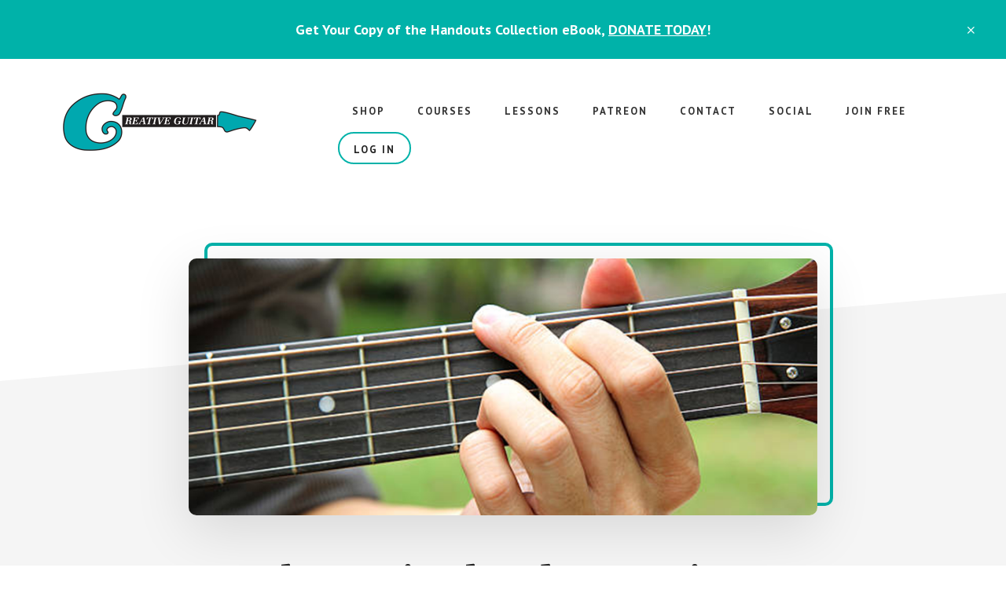

--- FILE ---
content_type: text/html; charset=utf-8
request_url: https://www.google.com/recaptcha/api2/aframe
body_size: 266
content:
<!DOCTYPE HTML><html><head><meta http-equiv="content-type" content="text/html; charset=UTF-8"></head><body><script nonce="mqdAX8eT-ftO5r2nTGnPGA">/** Anti-fraud and anti-abuse applications only. See google.com/recaptcha */ try{var clients={'sodar':'https://pagead2.googlesyndication.com/pagead/sodar?'};window.addEventListener("message",function(a){try{if(a.source===window.parent){var b=JSON.parse(a.data);var c=clients[b['id']];if(c){var d=document.createElement('img');d.src=c+b['params']+'&rc='+(localStorage.getItem("rc::a")?sessionStorage.getItem("rc::b"):"");window.document.body.appendChild(d);sessionStorage.setItem("rc::e",parseInt(sessionStorage.getItem("rc::e")||0)+1);localStorage.setItem("rc::h",'1762291696114');}}}catch(b){}});window.parent.postMessage("_grecaptcha_ready", "*");}catch(b){}</script></body></html>